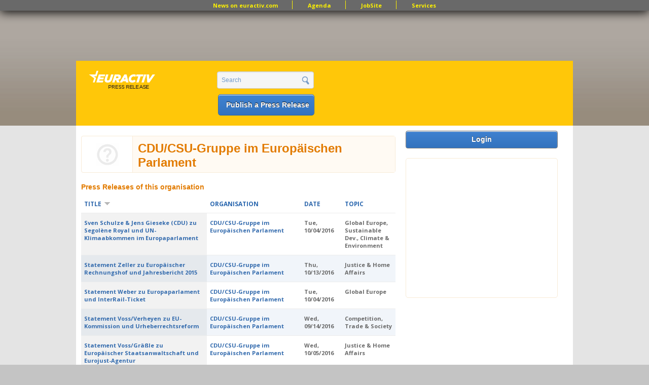

--- FILE ---
content_type: text/html; charset=utf-8
request_url: http://pr.euractiv.com/company/cducsu-gruppe-im-europ-ischen-parlament-140297?order=title&sort=desc
body_size: 9856
content:
<!DOCTYPE html PUBLIC '-//W3C//DTD XHTML+RDFa 1.0//EN'
  'http://www.w3.org/MarkUp/DTD/xhtml-rdfa-1.dtd'>
<html xmlns='http://www.w3.org/1999/xhtml' xml:lang='en' version='XHTML+RDFa 1.0' dir='ltr'
  xmlns:content="http://purl.org/rss/1.0/modules/content/"
  xmlns:dc="http://purl.org/dc/terms/"
  xmlns:foaf="http://xmlns.com/foaf/0.1/"
  xmlns:og="http://ogp.me/ns#"
  xmlns:rdfs="http://www.w3.org/2000/01/rdf-schema#"
  xmlns:sioc="http://rdfs.org/sioc/ns#"
  xmlns:sioct="http://rdfs.org/sioc/types#"
  xmlns:skos="http://www.w3.org/2004/02/skos/core#"
  xmlns:xsd="http://www.w3.org/2001/XMLSchema#">
<head profile='http://www.w3.org/1999/xhtml/vocab'>
  <meta http-equiv="Content-Type" content="text/html; charset=utf-8" />
<link href="//fonts.googleapis.com/css?family=Open+Sans:400,700&amp;subset=latin" rel="stylesheet" type="text/css" />
<link rel="canonical" href="/?q=company/cducsu-gruppe-im-europ-ischen-parlament-140297" />
<link rel="shortlink" href="/?q=node/140297" />
<meta name="keywords" content=",, ,,jobs, brussels jobs, london jobs, recruitment, eu jobs" />
<meta property="og:type" content="company" />
<meta property="og:url" content="http://pr.euractiv.com/?q=company/cducsu-gruppe-im-europ-ischen-parlament-140297" />
<meta property="og:image" content="http://pr.euractiv.com/sites/default/files/logo_evp.png" />
<meta property="og:site_name" content="EURACTIV PR" />
<meta property="og:title" content="EURACTIV JobSite - Jobs in Europe" />
<link rel="shortcut icon" href="http://pr.euractiv.com/sites/default/files/ea_favicon_16x16_0.png" type="image/png" />
  <title>CDU/CSU-Gruppe im Europäischen Parlament | EURACTIV PR</title>
  <style type="text/css" media="all">
@import url("http://pr.euractiv.com/modules/system/system.base.css?t9inkh");
@import url("http://pr.euractiv.com/modules/system/system.menus.css?t9inkh");
@import url("http://pr.euractiv.com/modules/system/system.messages.css?t9inkh");
@import url("http://pr.euractiv.com/modules/system/system.theme.css?t9inkh");
</style>
<style type="text/css" media="all">
@import url("http://pr.euractiv.com/modules/aggregator/aggregator.css?t9inkh");
@import url("http://pr.euractiv.com/sites/all/modules/contrib/calendar/css/calendar_multiday.css?t9inkh");
@import url("http://pr.euractiv.com/sites/all/modules/contrib/calendar_tooltips/calendar_tooltips.css?t9inkh");
@import url("http://pr.euractiv.com/sites/all/modules/contrib/date/date_api/date.css?t9inkh");
@import url("http://pr.euractiv.com/sites/all/modules/contrib/date/date_popup/themes/datepicker.1.7.css?t9inkh");
@import url("http://pr.euractiv.com/modules/field/theme/field.css?t9inkh");
@import url("http://pr.euractiv.com/modules/node/node.css?t9inkh");
@import url("http://pr.euractiv.com/sites/all/modules/contrib/rpx/rpx_widgets.css?t9inkh");
@import url("http://pr.euractiv.com/modules/search/search.css?t9inkh");
@import url("http://pr.euractiv.com/modules/user/user.css?t9inkh");
@import url("http://pr.euractiv.com/sites/all/modules/contrib/views/css/views.css?t9inkh");
</style>
<style type="text/css" media="all">
@import url("http://pr.euractiv.com/sites/all/modules/contrib/colorbox/styles/default/colorbox_default_style.css?t9inkh");
@import url("http://pr.euractiv.com/sites/all/modules/contrib/ctools/css/ctools.css?t9inkh");
@import url("http://pr.euractiv.com/sites/all/modules/contrib/google_admanager/google_admanager.css?t9inkh");
@import url("http://pr.euractiv.com/sites/all/modules/contrib/tagadelic/tagadelic.css?t9inkh");
@import url("http://pr.euractiv.com/sites/all/modules/contrib/views_slideshow/views_slideshow.css?t9inkh");
@import url("http://pr.euractiv.com/sites/all/modules/contrib/field_group/field_group.css?t9inkh");
</style>
<style type="text/css" media="all">
@import url("http://pr.euractiv.com/sites/all/themes/omega/alpha/css/alpha-reset.css?t9inkh");
@import url("http://pr.euractiv.com/sites/all/themes/omega/alpha/css/alpha-mobile.css?t9inkh");
@import url("http://pr.euractiv.com/sites/all/themes/omega/omega/css/formalize.css?t9inkh");
@import url("http://pr.euractiv.com/sites/all/themes/omega/omega/css/omega-visuals.css?t9inkh");
@import url("http://pr.euractiv.com/sites/all/themes/custom/euractiv_responsive/css/global.css?t9inkh");
@import url("http://pr.euractiv.com/sites/all/themes/custom/euractiv_responsive/css/simplemenu.css?t9inkh");
</style>
<link type="text/css" rel="stylesheet" href="http://pr.euractiv.com/sites/default/files/css_injector/css_injector_1.css?t9inkh" media="screen" />
<style type="text/css" media="all">
@import url("http://pr.euractiv.com/sites/all/themes/omega/alpha/css/grid/alpha_default/normal/alpha-default-normal-12.css?t9inkh");
</style>
  <script type="text/javascript" src="http://pr.euractiv.com/misc/jquery.js?v=1.4.4"></script>
<script type="text/javascript" src="http://pr.euractiv.com/misc/jquery-extend-3.4.0.js?v=1.4.4"></script>
<script type="text/javascript" src="http://pr.euractiv.com/misc/jquery-html-prefilter-3.5.0-backport.js?v=1.4.4"></script>
<script type="text/javascript" src="http://pr.euractiv.com/misc/jquery.once.js?v=1.2"></script>
<script type="text/javascript" src="http://pr.euractiv.com/misc/drupal.js?t9inkh"></script>
<script type="text/javascript" src="http://pr.euractiv.com/misc/jquery.cookie.js?v=1.0"></script>
<script type="text/javascript" src="http://pr.euractiv.com/misc/jquery.form.js?v=2.52"></script>
<script type="text/javascript" src="http://pr.euractiv.com/sites/all/modules/contrib/beautytips/js/jquery.bt.min.js?v=0.9.5-rc1"></script>
<script type="text/javascript" src="http://pr.euractiv.com/sites/all/modules/contrib/beautytips/js/beautytips.min.js?v=7.x-2.x"></script>
<script type="text/javascript" src="http://pr.euractiv.com/misc/ajax.js?v=7.82"></script>
<script type="text/javascript" src="http://pr.euractiv.com/sites/all/libraries/colorbox/colorbox/jquery.colorbox-min.js?t9inkh"></script>
<script type="text/javascript" src="http://pr.euractiv.com/sites/all/modules/contrib/colorbox/js/colorbox.js?t9inkh"></script>
<script type="text/javascript" src="http://pr.euractiv.com/sites/all/modules/contrib/colorbox/styles/default/colorbox_default_style.js?t9inkh"></script>
<script type="text/javascript" src="http://pr.euractiv.com/sites/all/modules/iframe/iframe.js?t9inkh"></script>
<script type="text/javascript" src="http://pr.euractiv.com/sites/all/modules/contrib/views_slideshow/js/views_slideshow.js?t9inkh"></script>
<script type="text/javascript" src="http://pr.euractiv.com/sites/all/modules/contrib/views/js/base.js?t9inkh"></script>
<script type="text/javascript" src="http://pr.euractiv.com/misc/progress.js?v=7.82"></script>
<script type="text/javascript" src="http://pr.euractiv.com/sites/all/modules/contrib/views/js/ajax_view.js?t9inkh"></script>
<script type="text/javascript" src="http://pr.euractiv.com/sites/all/modules/contrib/google_analytics/googleanalytics.js?t9inkh"></script>
<script type="text/javascript">
<!--//--><![CDATA[//><!--
var _gaq = _gaq || [];_gaq.push(["_setAccount", "UA-114549-9"]);_gaq.push(['_setCustomVar', 4, "Title", "CDU\/CSU-Gruppe im Europ\u00e4ischen Parlament", 3]);_gaq.push(["_trackPageview"]);(function() {var ga = document.createElement("script");ga.type = "text/javascript";ga.async = true;ga.src = ("https:" == document.location.protocol ? "https://ssl" : "http://www") + ".google-analytics.com/ga.js";var s = document.getElementsByTagName("script")[0];s.parentNode.insertBefore(ga, s);})();
//--><!]]>
</script>
<script type="text/javascript" src="http://pr.euractiv.com/sites/all/modules/contrib/field_group/field_group.js?t9inkh"></script>
<script type="text/javascript" src="http://pr.euractiv.com/sites/all/themes/custom/euractiv_responsive/js/base.js?t9inkh"></script>
<script type="text/javascript" src="http://pr.euractiv.com/sites/all/themes/omega/omega/js/jquery.formalize.js?t9inkh"></script>
<script type="text/javascript">
<!--//--><![CDATA[//><!--
 (function(src) {
        var a = document.createElement("script");
        a.type = "text/javascript";
        a.async = true;
        a.src = src;
        var b = document.getElementsByTagName("script")[0];
        b.parentNode.insertBefore(a, b)
    })("//experience.tinypass.com/xbuilder/experience/load?aid=hcd2xWYDpu");

 ;
    ! function() {
        window.PianoESPConfig = {
            id: 267
        }
        var e = document.createElement("script");
        e.setAttribute("id", "pnesplucidsdksel"), e.type = "text/javascript", e.src =
            "//api-esp.piano.io/public/sdk/v04/sdk.js?v=" + (localStorage && localStorage.lucidsdkver || "xxx"), e
            .async = !
            0, document.getElementsByTagName("script")[0].parentNode.appendChild(e);
    }();
//--><!]]>
</script>
<script type="text/javascript">
<!--//--><![CDATA[//><!--
<script type="text/javascript" src="https://app.termly.io/resource-blocker/f8060dbb-344b-47c8-993b-ccc60e705c00?autoBlock=off">
</script>
//--><!]]>
</script>
<script type="text/javascript">
<!--//--><![CDATA[//><!--
<!-- Google Tag Manager (noscript) -->
<noscript><iframe src="https://www.googletagmanager.com/ns.html?id=GTM-THJBSRW" height="0" width="0" style="display:none;visibility:hidden"></iframe></noscript>
<!-- End Google Tag Manager (noscript) -->
//--><!]]>
</script>
<script type="text/javascript">
<!--//--><![CDATA[//><!--
jQuery.extend(Drupal.settings, {"basePath":"\/","pathPrefix":"","ajaxPageState":{"theme":"euractiv_responsive","theme_token":"J8z8C2ROARufrIb2DjXTMLB-ISmBCD-J0h2qiwhsUzY","js":{"misc\/jquery.js":1,"misc\/jquery-extend-3.4.0.js":1,"misc\/jquery-html-prefilter-3.5.0-backport.js":1,"misc\/jquery.once.js":1,"misc\/drupal.js":1,"misc\/jquery.cookie.js":1,"misc\/jquery.form.js":1,"sites\/all\/modules\/contrib\/beautytips\/js\/jquery.bt.min.js":1,"sites\/all\/modules\/contrib\/beautytips\/js\/beautytips.min.js":1,"misc\/ajax.js":1,"sites\/all\/libraries\/colorbox\/colorbox\/jquery.colorbox-min.js":1,"sites\/all\/modules\/contrib\/colorbox\/js\/colorbox.js":1,"sites\/all\/modules\/contrib\/colorbox\/styles\/default\/colorbox_default_style.js":1,"sites\/all\/modules\/iframe\/iframe.js":1,"sites\/all\/modules\/contrib\/views_slideshow\/js\/views_slideshow.js":1,"sites\/all\/modules\/contrib\/views\/js\/base.js":1,"misc\/progress.js":1,"sites\/all\/modules\/contrib\/views\/js\/ajax_view.js":1,"sites\/all\/modules\/contrib\/google_analytics\/googleanalytics.js":1,"0":1,"sites\/all\/themes\/custom\/euractiv_responsive\/js\/base.js":1,"1":1,"2":1,"3":1,"4":1,"sites\/all\/modules\/contrib\/field_group\/field_group.js":1,"sites\/all\/themes\/omega\/omega\/js\/jquery.formalize.js":1,"5":1,"6":1,"7":1},"css":{"modules\/system\/system.base.css":1,"modules\/system\/system.menus.css":1,"modules\/system\/system.messages.css":1,"modules\/system\/system.theme.css":1,"modules\/aggregator\/aggregator.css":1,"sites\/all\/modules\/contrib\/calendar\/css\/calendar_multiday.css":1,"sites\/all\/modules\/contrib\/calendar_tooltips\/calendar_tooltips.css":1,"sites\/all\/modules\/contrib\/date\/date_api\/date.css":1,"sites\/all\/modules\/contrib\/date\/date_popup\/themes\/datepicker.1.7.css":1,"modules\/field\/theme\/field.css":1,"modules\/node\/node.css":1,"sites\/all\/modules\/contrib\/rpx\/rpx_widgets.css":1,"modules\/search\/search.css":1,"modules\/user\/user.css":1,"sites\/all\/modules\/contrib\/views\/css\/views.css":1,"sites\/all\/modules\/contrib\/colorbox\/styles\/default\/colorbox_default_style.css":1,"sites\/all\/modules\/contrib\/ctools\/css\/ctools.css":1,"sites\/all\/modules\/contrib\/google_admanager\/google_admanager.css":1,"sites\/all\/modules\/contrib\/tagadelic\/tagadelic.css":1,"sites\/all\/modules\/contrib\/views_slideshow\/views_slideshow.css":1,"sites\/all\/modules\/contrib\/field_group\/field_group.css":1,"sites\/all\/themes\/omega\/alpha\/css\/alpha-reset.css":1,"sites\/all\/themes\/omega\/alpha\/css\/alpha-mobile.css":1,"sites\/all\/themes\/omega\/omega\/css\/formalize.css":1,"sites\/all\/themes\/omega\/omega\/css\/omega-visuals.css":1,"sites\/all\/themes\/custom\/euractiv_responsive\/css\/global.css":1,"sites\/all\/themes\/custom\/euractiv_responsive\/css\/simplemenu.css":1,"public:\/\/css_injector\/css_injector_1.css":1,"sites\/all\/themes\/omega\/alpha\/css\/grid\/alpha_default\/normal\/alpha-default-normal-12.css":1}},"colorbox":{"opacity":"0.85","current":"{current} of {total}","previous":"\u00ab Prev","next":"Next \u00bb","close":"Close","maxWidth":"100%","maxHeight":"100%","fixed":true},"jcarousel":{"ajaxPath":"\/?q=jcarousel\/ajax\/views"},"views":{"ajax_path":"\/?q=views\/ajax","ajaxViews":{"views_dom_id:194e1d8be3f4e6db6653d286a2db4017":{"view_name":"job_offers","view_display_id":"block_6","view_args":"","view_path":"node\/140297","view_base_path":"taxonomy\/term\/all","view_dom_id":"194e1d8be3f4e6db6653d286a2db4017","pager_element":0}}},"urlIsAjaxTrusted":{"\/?q=views\/ajax":true,"\/company\/cducsu-gruppe-im-europ-ischen-parlament-140297?order=title\u0026sort=desc":true},"googleanalytics":{"trackOutbound":1,"trackMailto":1,"trackDownload":1,"trackDownloadExtensions":"7z|aac|arc|arj|asf|asx|avi|bin|csv|doc|exe|flv|gif|gz|gzip|hqx|jar|jpe?g|js|mp(2|3|4|e?g)|mov(ie)?|msi|msp|pdf|phps|png|ppt|qtm?|ra(m|r)?|sea|sit|tar|tgz|torrent|txt|wav|wma|wmv|wpd|xls|xml|z|zip"},"beautytips":{"calendar-tooltips":{"cssSelect":".calendar-calendar .mini-day-on a, .calendar-calendar .day a, .calendar-calendar .mini-day-on span, .calendar-calendar .day span","contentSelector":"$(this).next().html()","trigger":["mouseover","mouseout"],"list":["contentSelector","trigger"]}},"field_group":{"div":"full"}});
//--><!]]>
</script>
    <link href="https://jobs.euractiv.com/sites/all/themes/custom/euractiv_responsive/css/flags1/css/flag-icon.css" rel="stylesheet"/>
  <meta property='fb:page_id' content='93580222234' /> 
  
  <script type='text/javascript' src='https://partner.googleadservices.com/gampad/google_service.js'></script>
  
      
  <script type='text/javascript'>
    GS_googleAddAdSenseService('ca-pub-2808256486207969');
    GS_googleEnableAllServices();
 </script>
 <script type='text/javascript'>
    GA_googleAddSlot('ca-pub-2808256486207969','JobSite_Top_728x90');
 </script>
 <script type='text/javascript'>
    GA_googleFetchAds();
 </script>
 <script async='async' src='https://www.googletagservices.com/tag/js/gpt.js'></script>
 <script>
  var googletag = googletag || {};
  googletag.cmd = googletag.cmd || [];
 </script>


<!-- Google Tag Manager -->
<script>(function(w,d,s,l,i){w[l]=w[l]||[];w[l].push({'gtm.start':
new Date().getTime(),event:'gtm.js'});var f=d.getElementsByTagName(s)[0],
j=d.createElement(s),dl=l!='dataLayer'?'&l='+l:'';j.async=true;j.src='https://www.googletagmanager.com/gtm.js?id='+i+dl;f.parentNode.insertBefore(j,f);
})(window,document,'script','dataLayer','GTM-NH2DSH5');</script>
<!-- End Google Tag Manager -->


 <script>
      googletag.cmd.push(function() {
    googletag.defineSlot('/306731698/pr.euractiv.com', [728, 90], 'div-gpt-ad-1500023813203-0').addService(googletag.pubads());
    googletag.pubads().enableSingleRequest();
  });
    googletag.cmd.push(function() {
    googletag.defineSlot('/306731698/pr.euractiv.com', [300, 250], 'div-gpt-ad-1500023950025-0').addService(googletag.pubads());
    googletag.pubads().enableSingleRequest();
    googletag.enableServices();
  });
   </script>
 <!-- <script type='text/javascript'>
    var googletag = googletag || {};
    googletag.cmd = googletag.cmd || [];
    (function() {
      var gads = document.createElement('script');
      gads.async = true;
      gads.type = 'text/javascript';
      var useSSL = 'https:' == document.location.protocol;
      gads.src = (useSSL ? 'https:' : 'http:') +
        '//www.googletagservices.com/tag/js/gpt.js';
      var node = document.getElementsByTagName('script')[0];
      node.parentNode.insertBefore(gads, node);
    })();
  </script><script type='text/javascript'>
    googletag.cmd.push(function() {
      googletag.defineSlot('/2142996/JobSite_RightSidebar_300x250', [300, 250], 'div-gpt-ad-1453818916319-0').addService(googletag.pubads());
      googletag.pubads().enableSingleRequest();
      googletag.enableServices();
    });
  </script>
 -->

            <script id="mcjs">!function(c,h,i,m,p){m=c.createElement(h),p=c.getElementsByTagName(h)[0],m.async=1,m.src=i,p.parentNode.insertBefore(m,p)}(document,"script","https://chimpstatic.com/mcjs-connected/js/users/ec8c3035cd2e0ab2e3760549e/ed9626661e616f0a35cd30c05.js");</script>
   </head>
<body class="html not-front not-logged-in page-node page-node- page-node-140297 node-type-ea-company domain-pr-euractiv-com context-company" style="overflow:visible;">
  <div id='skip-link'>
    <a href='#main-content' class='element-invisible element-focusable'>Skip to main content</a>
  </div>
    <div class="page clearfix" id="page">
      <div id="section-header" class="section section-header">
  <div id="zone-user-wrapper" class="zone-wrapper zone-user-wrapper clearfix">  
  <div id="zone-user" class="zone zone-user clearfix container-12">
    <div class="grid-12 region region-user-first container-12 ad-holder" id="region-user-first">
  <div class="region-inner region-user-first-inner">
    <div class="block block-block block-68 block-block-68 odd block-without-title" id="block-block-68">
  <div class="block-inner clearfix">
                
    <div class="content clearfix">
      <!-- /306731698/pr.euractiv.com -->
<div id='div-gpt-ad-1500023813203-0' style='height:90px; width:728px; margin-left: auto; margin-right: auto;'>
<script>
googletag.cmd.push(function() { googletag.display('div-gpt-ad-1500023813203-0'); });
</script>
</div>    </div>
  </div>
</div>
<div class="block block-menu block-menu-top-menu-bar block-menu-menu-top-menu-bar even block-without-title" id="block-menu-menu-top-menu-bar">
  <div class="block-inner clearfix">
                
    <div class="content clearfix">
      <ul class="menu"><li class="first leaf"><a href="http://www.euractiv.com/" title="">News on euractiv.com</a></li>
<li class="leaf"><a href="http://agenda.euractiv.com/" title="">Agenda</a></li>
<li class="leaf"><a href="http://jobs.euractiv.com/" title="">JobSite</a></li>
<li class="last leaf"><a href="https://services.euractiv.com" title="">Services</a></li>
</ul>    </div>
  </div>
</div>
  </div>
</div>  </div>
</div><div id="zone-branding-wrapper" class="zone-wrapper zone-branding-wrapper clearfix">  
  <div id="zone-branding" class="zone zone-branding clearfix container-12">
    <div class="grid-3 region region-branding" id="region-branding">
  <div class="region-inner region-branding-inner">
    <div class="branding-data clearfix">
            <h1 class="logo">
        <a href="/" rel="home" title="EURACTIV PR"><img src="http://pr.euractiv.com/sites/default/files/logo_web_pr.png" alt="EURACTIV PR" id="logo" /></a>      </h1>
                        <div class="site-name-slogan">
                        <h2 class="site-title element-invisible"><a href="/" rel="home" title="Home">EURACTIV PR</a></h2>
                                <h6 class="site-slogan element-invisible">An easy way of publishing your relevant EU press releases.</h6>
              </div>
          </div>
      </div>
</div><div class="grid-3 region region-header-second" id="region-header-second">
  <div class="region-inner region-header-second-inner">
    <div class="block block-search block-form block-search-form odd block-without-title" id="block-search-form">
  <div class="block-inner clearfix">
                
    <div class="content clearfix">
      <form action="/company/cducsu-gruppe-im-europ-ischen-parlament-140297?order=title&amp;sort=desc" method="post" id="search-block-form" accept-charset="UTF-8"><div><div class="container-inline">
      <h2 class="element-invisible">Search form</h2>
    <div class="form-item"><div class="form-item form-type-textfield form-item-search-block-form">
  <label class="element-invisible" for="edit-search-block-form--2">Search </label>
 <input title="Enter the terms you wish to search for." type="text" id="edit-search-block-form--2" name="search_block_form" value="Search" size="15" maxlength="128" class="form-text" />
</div>
</div><div class="form-actions form-wrapper" id="edit-actions"><input type="submit" id="edit-submit" name="op" value="" class="form-submit" /></div><input type="hidden" name="form_build_id" value="form-i4MHpG2dOEoE8WP0UUOrDIQOhF9cMsIz6GFH_RysMH4" />
<input type="hidden" name="form_id" value="search_block_form" />
</div>
</div></form>    </div>
  </div>
</div>
<div class="block block-block ea-post-block block-26 block-block-26 even block-without-title" id="block-block-26">
  <div class="block-inner clearfix">
                
    <div class="content clearfix">
      <p><a href="/node/257448">Publish a Press Release</a></p>
    </div>
  </div>
</div>
  </div>
</div>  </div>
</div></div>    
      <div id="section-content" class="section section-content">
  <div id="zone-content-wrapper" class="zone-wrapper zone-content-wrapper clearfix">  
  <div id="zone-content" class="zone zone-content clearfix container-12">    
        
        <div class="grid-9 region region-content" id="region-content">
  <div class="region-inner region-content-inner">
    <a id="main-content"></a>
        <div class="tabs clearfix"></div>        <div class="block block-system block-main block-system-main odd block-without-title" id="block-system-main">
  <div class="block-inner clearfix">
                
    <div class="content clearfix">
      <div about="/?q=company/cducsu-gruppe-im-europ-ischen-parlament-140297" typeof="sioc:Item foaf:Document" class="node node-ea-company node-published node-not-promoted node-not-sticky author-hannev odd clearfix" id="node-ea-company-140297">
  
  <div class="ea_node_title_container">

    
    
      <div class="company_logo"><img typeof="foaf:Image" src="http://pr.euractiv.com/sites/default/files/styles/ea_company_list/public/default_images/company_empty_logo_1.png?itok=V7oHvGKQ" alt="" /></div>
        <div class="ea_node_title_and_company">
                <h2 class="node-title">CDU/CSU-Gruppe im Europäischen Parlament</h2>
      <span property="dc:title" content="CDU/CSU-Gruppe im Europäischen Parlament" class="rdf-meta element-hidden"></span>        </div>
  </div>
  
    
  
  <div class="content clearfix">
    <span class="print-link"></span>  </div>
  
  <div class="clearfix">
          <div class="links node-links clearfix"></div>
    
      </div>
</div>
    </div>
  </div>
</div>
<div class="block block-views block-ea-pr-views-block-1 block-views-ea-pr-views-block-1 even" id="block-views-ea-pr-views-block-1">
  <div class="block-inner clearfix">
              <h2 class="block-title">Press Releases of this organisation</h2>
            
    <div class="content clearfix">
      <div class="view view-ea-pr-views view-id-ea_pr_views view-display-id-block_1 overview-table pr-table view-dom-id-35fe52d13c9f41067236ecf4b285cffa">
        
  
  
      <div class="view-content">
      <table  class="views-table cols-4" class="views-table cols-4">
         <thead>
      <tr>
                  <th  class="views-field views-field-title active views-align-left" scope="col">
            <a href="/?q=company/cducsu-gruppe-im-europ-ischen-parlament-140297&amp;order=title&amp;sort=asc" title="sort by TITLE" class="active">TITLE<img typeof="foaf:Image" src="http://pr.euractiv.com/misc/arrow-asc.png" width="13" height="13" alt="sort ascending" title="sort ascending" /></a>          </th>
                  <th  class="views-field views-field-title-1" scope="col">
            ORGANISATION          </th>
                  <th  class="views-field views-field-field-ea-shared-date" scope="col">
            <a href="/?q=company/cducsu-gruppe-im-europ-ischen-parlament-140297&amp;order=field_ea_shared_date&amp;sort=asc" title="sort by DATE" class="active">DATE</a>          </th>
                  <th  class="views-field views-field-field-ea-shared-section-tref" scope="col">
            TOPIC          </th>
              </tr>
    </thead>
    <tbody>
          <tr  class="odd views-row-first">
                  <td  class="views-field views-field-title active views-align-left">
            <a href="/?q=pr/sven-schulze-jens-gieseke-cdu-zu-segol-ne-royal-und-un-klimaabkommen-im-europaparlament-146677">Sven Schulze &amp; Jens Gieseke (CDU) zu Segolène Royal und UN-Klimaabkommen im Europaparlament</a>          </td>
                  <td  class="views-field views-field-title-1">
            <a href="/?q=company/cducsu-gruppe-im-europ-ischen-parlament-140297" class="active">CDU/CSU-Gruppe im Europäischen Parlament</a>          </td>
                  <td  class="views-field views-field-field-ea-shared-date">
            <span class="date-display-single" property="dc:date" datatype="xsd:dateTime" content="2016-10-04T00:00:00+02:00">Tue, 10/04/2016</span>          </td>
                  <td  class="views-field views-field-field-ea-shared-section-tref">
            Global Europe, Sustainable Dev., Climate &amp; Environment          </td>
              </tr>
          <tr  class="even">
                  <td  class="views-field views-field-title active views-align-left">
            <a href="/?q=pr/statement-zeller-zu-europ-ischer-rechnungshof-und-jahresbericht-2015-147038">Statement Zeller zu Europäischer Rechnungshof und Jahresbericht 2015</a>          </td>
                  <td  class="views-field views-field-title-1">
            <a href="/?q=company/cducsu-gruppe-im-europ-ischen-parlament-140297" class="active">CDU/CSU-Gruppe im Europäischen Parlament</a>          </td>
                  <td  class="views-field views-field-field-ea-shared-date">
            <span class="date-display-single" property="dc:date" datatype="xsd:dateTime" content="2016-10-13T00:00:00+02:00">Thu, 10/13/2016</span>          </td>
                  <td  class="views-field views-field-field-ea-shared-section-tref">
            Justice &amp; Home Affairs          </td>
              </tr>
          <tr  class="odd">
                  <td  class="views-field views-field-title active views-align-left">
            <a href="/?q=pr/statement-weber-zu-europaparlament-und-interrail-ticket-146703">Statement Weber zu Europaparlament und InterRail-Ticket</a>          </td>
                  <td  class="views-field views-field-title-1">
            <a href="/?q=company/cducsu-gruppe-im-europ-ischen-parlament-140297" class="active">CDU/CSU-Gruppe im Europäischen Parlament</a>          </td>
                  <td  class="views-field views-field-field-ea-shared-date">
            <span class="date-display-single" property="dc:date" datatype="xsd:dateTime" content="2016-10-04T00:00:00+02:00">Tue, 10/04/2016</span>          </td>
                  <td  class="views-field views-field-field-ea-shared-section-tref">
            Global Europe          </td>
              </tr>
          <tr  class="even">
                  <td  class="views-field views-field-title active views-align-left">
            <a href="/?q=pr/statement-vossverheyen-zu-eu-kommission-und-urheberrechtsreform-146106">Statement Voss/Verheyen zu EU-Kommission und Urheberrechtsreform</a>          </td>
                  <td  class="views-field views-field-title-1">
            <a href="/?q=company/cducsu-gruppe-im-europ-ischen-parlament-140297" class="active">CDU/CSU-Gruppe im Europäischen Parlament</a>          </td>
                  <td  class="views-field views-field-field-ea-shared-date">
            <span class="date-display-single" property="dc:date" datatype="xsd:dateTime" content="2016-09-14T00:00:00+02:00">Wed, 09/14/2016</span>          </td>
                  <td  class="views-field views-field-field-ea-shared-section-tref">
            Competition, Trade &amp; Society          </td>
              </tr>
          <tr  class="odd">
                  <td  class="views-field views-field-title active views-align-left">
            <a href="/?q=pr/statement-vossgr-le-zu-europ-ischer-staatsanwaltschaft-und-eurojust-agentur-146721">Statement Voss/Gräßle zu Europäischer Staatsanwaltschaft und Eurojust-Agentur</a>          </td>
                  <td  class="views-field views-field-title-1">
            <a href="/?q=company/cducsu-gruppe-im-europ-ischen-parlament-140297" class="active">CDU/CSU-Gruppe im Europäischen Parlament</a>          </td>
                  <td  class="views-field views-field-field-ea-shared-date">
            <span class="date-display-single" property="dc:date" datatype="xsd:dateTime" content="2016-10-05T00:00:00+02:00">Wed, 10/05/2016</span>          </td>
                  <td  class="views-field views-field-field-ea-shared-section-tref">
            Justice &amp; Home Affairs          </td>
              </tr>
          <tr  class="even">
                  <td  class="views-field views-field-title active views-align-left">
            <a href="/?q=pr/statement-voss-zu-europaparlament-und-datenschutzabkommen-eu-usa-privacy-shield-141911">Statement Voss zu Europaparlament und Datenschutzabkommen EU-USA (&quot;Privacy Shield&quot;)</a>          </td>
                  <td  class="views-field views-field-title-1">
            <a href="/?q=company/cducsu-gruppe-im-europ-ischen-parlament-140297" class="active">CDU/CSU-Gruppe im Europäischen Parlament</a>          </td>
                  <td  class="views-field views-field-field-ea-shared-date">
            <span class="date-display-single" property="dc:date" datatype="xsd:dateTime" content="2016-05-26T00:00:00+02:00">Thu, 05/26/2016</span>          </td>
                  <td  class="views-field views-field-field-ea-shared-section-tref">
            Global Europe          </td>
              </tr>
          <tr  class="odd">
                  <td  class="views-field views-field-title active views-align-left">
            <a href="/?q=pr/statement-voss-cdu-zu-europaparlament-und-robotik-151079">Statement Voss (CDU) zu Europaparlament und Robotik</a>          </td>
                  <td  class="views-field views-field-title-1">
            <a href="/?q=company/cducsu-gruppe-im-europ-ischen-parlament-140297" class="active">CDU/CSU-Gruppe im Europäischen Parlament</a>          </td>
                  <td  class="views-field views-field-field-ea-shared-date">
            <span class="date-display-single" property="dc:date" datatype="xsd:dateTime" content="2017-02-16T00:00:00+01:00">Thu, 02/16/2017</span>          </td>
                  <td  class="views-field views-field-field-ea-shared-section-tref">
            Global Europe, Innovation &amp; Enterprise          </td>
              </tr>
          <tr  class="even">
                  <td  class="views-field views-field-title active views-align-left">
            <a href="/?q=pr/statement-verheyen-zu-barrierefreiheit-websitesapps-141781">Statement Verheyen zu Barrierefreiheit Websites/Apps</a>          </td>
                  <td  class="views-field views-field-title-1">
            <a href="/?q=company/cducsu-gruppe-im-europ-ischen-parlament-140297" class="active">CDU/CSU-Gruppe im Europäischen Parlament</a>          </td>
                  <td  class="views-field views-field-field-ea-shared-date">
            <span class="date-display-single" property="dc:date" datatype="xsd:dateTime" content="2016-05-24T00:00:00+02:00">Tue, 05/24/2016</span>          </td>
                  <td  class="views-field views-field-field-ea-shared-section-tref">
            Health &amp; Consumers          </td>
              </tr>
          <tr  class="odd">
                  <td  class="views-field views-field-title active views-align-left">
            <a href="/?q=pr/statement-sommer-zu-t-rkei-und-aufk-ndigung-aller-abkommen-141916">Statement Sommer zu Türkei und Aufkündigung aller Abkommen</a>          </td>
                  <td  class="views-field views-field-title-1">
            <a href="/?q=company/cducsu-gruppe-im-europ-ischen-parlament-140297" class="active">CDU/CSU-Gruppe im Europäischen Parlament</a>          </td>
                  <td  class="views-field views-field-field-ea-shared-date">
            <span class="date-display-single" property="dc:date" datatype="xsd:dateTime" content="2016-05-26T00:00:00+02:00">Thu, 05/26/2016</span>          </td>
                  <td  class="views-field views-field-field-ea-shared-section-tref">
            Justice &amp; Home Affairs          </td>
              </tr>
          <tr  class="even">
                  <td  class="views-field views-field-title active views-align-left">
            <a href="/?q=pr/statement-sommer-zu-europaparlament-und-walfang-japan-143693">Statement Sommer zu Europaparlament und Walfang in Japan</a>          </td>
                  <td  class="views-field views-field-title-1">
            <a href="/?q=company/cducsu-gruppe-im-europ-ischen-parlament-140297" class="active">CDU/CSU-Gruppe im Europäischen Parlament</a>          </td>
                  <td  class="views-field views-field-field-ea-shared-date">
            <span class="date-display-single" property="dc:date" datatype="xsd:dateTime" content="2016-07-06T00:00:00+02:00">Wed, 07/06/2016</span>          </td>
                  <td  class="views-field views-field-field-ea-shared-section-tref">
            Global Europe          </td>
              </tr>
          <tr  class="odd">
                  <td  class="views-field views-field-title active views-align-left">
            <a href="/?q=pr/statement-sommer-zu-europaparlament-und-herkunfts-kennzeichnung-bei-verarbeiteten-lebensmitteln">Statement Sommer zu Europaparlament und Herkunfts-Kennzeichnung bei verarbeiteten Lebensmitteln</a>          </td>
                  <td  class="views-field views-field-title-1">
            <a href="/?q=company/cducsu-gruppe-im-europ-ischen-parlament-140297" class="active">CDU/CSU-Gruppe im Europäischen Parlament</a>          </td>
                  <td  class="views-field views-field-field-ea-shared-date">
            <span class="date-display-single" property="dc:date" datatype="xsd:dateTime" content="2016-05-12T00:00:00+02:00">Thu, 05/12/2016</span>          </td>
                  <td  class="views-field views-field-field-ea-shared-section-tref">
            Agriculture &amp; Food          </td>
              </tr>
          <tr  class="even">
                  <td  class="views-field views-field-title active views-align-left">
            <a href="/?q=pr/statement-sommer-cdu-zur-untersuchungshaft-deniz-y-cel-151461">Statement Sommer (CDU) zur Untersuchungshaft Deniz Yücel</a>          </td>
                  <td  class="views-field views-field-title-1">
            <a href="/?q=company/cducsu-gruppe-im-europ-ischen-parlament-140297" class="active">CDU/CSU-Gruppe im Europäischen Parlament</a>          </td>
                  <td  class="views-field views-field-field-ea-shared-date">
            <span class="date-display-single" property="dc:date" datatype="xsd:dateTime" content="2017-02-28T00:00:00+01:00">Tue, 02/28/2017</span>          </td>
                  <td  class="views-field views-field-field-ea-shared-section-tref">
            Global Europe, Justice &amp; Home Affairs          </td>
              </tr>
          <tr  class="odd">
                  <td  class="views-field views-field-title active views-align-left">
            <a href="/?q=pr/statement-schwab-zu-eu-kommission-und-googleandroid-140299">Statement Schwab zu EU-Kommission und Google/Android</a>          </td>
                  <td  class="views-field views-field-title-1">
            <a href="/?q=company/cducsu-gruppe-im-europ-ischen-parlament-140297" class="active">CDU/CSU-Gruppe im Europäischen Parlament</a>          </td>
                  <td  class="views-field views-field-field-ea-shared-date">
            <span class="date-display-single" property="dc:date" datatype="xsd:dateTime" content="2016-04-20T00:00:00+02:00">Wed, 04/20/2016</span>          </td>
                  <td  class="views-field views-field-field-ea-shared-section-tref">
            InfoSociety          </td>
              </tr>
          <tr  class="even">
                  <td  class="views-field views-field-title active views-align-left">
            <a href="/?q=pr/statement-schwab-zu-eu-kommission-und-geo-blocking-141851">Statement Schwab zu EU-Kommission und Geo-Blocking</a>          </td>
                  <td  class="views-field views-field-title-1">
            <a href="/?q=company/cducsu-gruppe-im-europ-ischen-parlament-140297" class="active">CDU/CSU-Gruppe im Europäischen Parlament</a>          </td>
                  <td  class="views-field views-field-field-ea-shared-date">
            <span class="date-display-single" property="dc:date" datatype="xsd:dateTime" content="2016-05-25T00:00:00+02:00">Wed, 05/25/2016</span>          </td>
                  <td  class="views-field views-field-field-ea-shared-section-tref">
            Trade &amp; Society          </td>
              </tr>
          <tr  class="odd">
                  <td  class="views-field views-field-title active views-align-left">
            <a href="/?q=pr/statement-schwab-cdu-zu-eu-kommission-und-dienstleistungskarte-149688">Statement Schwab (CDU) zu EU-Kommission und Dienstleistungskarte</a>          </td>
                  <td  class="views-field views-field-title-1">
            <a href="/?q=company/cducsu-gruppe-im-europ-ischen-parlament-140297" class="active">CDU/CSU-Gruppe im Europäischen Parlament</a>          </td>
                  <td  class="views-field views-field-field-ea-shared-date">
            <span class="date-display-single" property="dc:date" datatype="xsd:dateTime" content="2017-01-10T00:00:00+01:00">Tue, 01/10/2017</span>          </td>
                  <td  class="views-field views-field-field-ea-shared-section-tref">
            Global Europe, Health &amp; Consumers, Sustainable Dev., Competition          </td>
              </tr>
          <tr  class="even">
                  <td  class="views-field views-field-title active views-align-left">
            <a href="/?q=pr/statement-reulniebler-zu-pr-sident-europaparlament-143844">Statement Reul/Niebler zu Präsident Europaparlament</a>          </td>
                  <td  class="views-field views-field-title-1">
            <a href="/?q=company/cducsu-gruppe-im-europ-ischen-parlament-140297" class="active">CDU/CSU-Gruppe im Europäischen Parlament</a>          </td>
                  <td  class="views-field views-field-field-ea-shared-date">
            <span class="date-display-single" property="dc:date" datatype="xsd:dateTime" content="2016-07-11T00:00:00+02:00">Mon, 07/11/2016</span>          </td>
                  <td  class="views-field views-field-field-ea-shared-section-tref">
            Public Affairs          </td>
              </tr>
          <tr  class="odd">
                  <td  class="views-field views-field-title active views-align-left">
            <a href="/?q=pr/statement-reul-zum-jubil-um-des-gl-hlampenverbots-145640">Statement Reul zum Jubiläum des Glühlampenverbots</a>          </td>
                  <td  class="views-field views-field-title-1">
            <a href="/?q=company/cducsu-gruppe-im-europ-ischen-parlament-140297" class="active">CDU/CSU-Gruppe im Europäischen Parlament</a>          </td>
                  <td  class="views-field views-field-field-ea-shared-date">
            <span class="date-display-single" property="dc:date" datatype="xsd:dateTime" content="2016-09-01T00:00:00+02:00">Thu, 09/01/2016</span>          </td>
                  <td  class="views-field views-field-field-ea-shared-section-tref">
            Energy          </td>
              </tr>
          <tr  class="even">
                  <td  class="views-field views-field-title active views-align-left">
            <a href="/?q=pr/statement-reul-zu-wahlergebnis-den-niederlanden-cdu-152157">Statement Reul zu Wahlergebnis in den Niederlanden (CDU)</a>          </td>
                  <td  class="views-field views-field-title-1">
            <a href="/?q=company/cducsu-gruppe-im-europ-ischen-parlament-140297" class="active">CDU/CSU-Gruppe im Europäischen Parlament</a>          </td>
                  <td  class="views-field views-field-field-ea-shared-date">
            <span class="date-display-single" property="dc:date" datatype="xsd:dateTime" content="2017-03-16T00:00:00+01:00">Thu, 03/16/2017</span>          </td>
                  <td  class="views-field views-field-field-ea-shared-section-tref">
            Regional Policy          </td>
              </tr>
          <tr  class="odd">
                  <td  class="views-field views-field-title active views-align-left">
            <a href="/?q=pr/statement-reul-zu-vorbereitung-des-europ-ischen-rates-146720">Statement Reul zu Vorbereitung des Europäischen Rates</a>          </td>
                  <td  class="views-field views-field-title-1">
            <a href="/?q=company/cducsu-gruppe-im-europ-ischen-parlament-140297" class="active">CDU/CSU-Gruppe im Europäischen Parlament</a>          </td>
                  <td  class="views-field views-field-field-ea-shared-date">
            <span class="date-display-single" property="dc:date" datatype="xsd:dateTime" content="2016-10-05T00:00:00+02:00">Wed, 10/05/2016</span>          </td>
                  <td  class="views-field views-field-field-ea-shared-section-tref">
            Justice &amp; Home Affairs          </td>
              </tr>
          <tr  class="even">
                  <td  class="views-field views-field-title active views-align-left">
            <a href="/?q=pr/statement-reul-zu-referendum-gro-britannien-eu-143134">Statement Reul zu Referendum Großbritannien-EU</a>          </td>
                  <td  class="views-field views-field-title-1">
            <a href="/?q=company/cducsu-gruppe-im-europ-ischen-parlament-140297" class="active">CDU/CSU-Gruppe im Europäischen Parlament</a>          </td>
                  <td  class="views-field views-field-field-ea-shared-date">
            <span class="date-display-single" property="dc:date" datatype="xsd:dateTime" content="2016-06-24T00:00:00+02:00">Fri, 06/24/2016</span>          </td>
                  <td  class="views-field views-field-field-ea-shared-section-tref">
            UK in Europe          </td>
              </tr>
          <tr  class="odd">
                  <td  class="views-field views-field-title active views-align-left">
            <a href="/?q=pr/statement-reul-zu-europaparlament-und-reform-kennzeichnung-energieeffizienz-haushaltsger-te">Statement Reul zu Europaparlament und Reform Kennzeichnung Energieeffizienz Haushaltsgeräte</a>          </td>
                  <td  class="views-field views-field-title-1">
            <a href="/?q=company/cducsu-gruppe-im-europ-ischen-parlament-140297" class="active">CDU/CSU-Gruppe im Europäischen Parlament</a>          </td>
                  <td  class="views-field views-field-field-ea-shared-date">
            <span class="date-display-single" property="dc:date" datatype="xsd:dateTime" content="2016-07-06T00:00:00+02:00">Wed, 07/06/2016</span>          </td>
                  <td  class="views-field views-field-field-ea-shared-section-tref">
            Energy, Innovation &amp; Enterprise          </td>
              </tr>
          <tr  class="even">
                  <td  class="views-field views-field-title active views-align-left">
            <a href="/?q=pr/statement-reul-zu-europaparlament-und-reform-eu-energiekennzeichnung-haushaltsger-te-142664">Statement Reul zu Europaparlament und Reform EU-Energiekennzeichnung Haushaltsgeräte</a>          </td>
                  <td  class="views-field views-field-title-1">
            <a href="/?q=company/cducsu-gruppe-im-europ-ischen-parlament-140297" class="active">CDU/CSU-Gruppe im Europäischen Parlament</a>          </td>
                  <td  class="views-field views-field-field-ea-shared-date">
            <span class="date-display-single" property="dc:date" datatype="xsd:dateTime" content="2016-06-14T00:00:00+02:00">Tue, 06/14/2016</span>          </td>
                  <td  class="views-field views-field-field-ea-shared-section-tref">
            Energy          </td>
              </tr>
          <tr  class="odd">
                  <td  class="views-field views-field-title active views-align-left">
            <a href="/?q=pr/statement-reul-zu-eu-kommission-und-visaliberalisierung-eu-t-rkeireform-eu-asylsystem-dublin">Statement Reul zu EU-Kommission und Visaliberalisierung EU-Türkei/Reform EU-Asylsystem &quot;Dublin&quot;</a>          </td>
                  <td  class="views-field views-field-title-1">
            <a href="/?q=company/cducsu-gruppe-im-europ-ischen-parlament-140297" class="active">CDU/CSU-Gruppe im Europäischen Parlament</a>          </td>
                  <td  class="views-field views-field-field-ea-shared-date">
            <span class="date-display-single" property="dc:date" datatype="xsd:dateTime" content="2016-05-04T00:00:00+02:00">Wed, 05/04/2016</span>          </td>
                  <td  class="views-field views-field-field-ea-shared-section-tref">
            Global Europe          </td>
              </tr>
          <tr  class="even">
                  <td  class="views-field views-field-title active views-align-left">
            <a href="/?q=pr/statement-reul-zu-eu-kommission-und-sicherheitsagenda-140301">Statement Reul zu EU-Kommission und Sicherheitsagenda</a>          </td>
                  <td  class="views-field views-field-title-1">
            <a href="/?q=company/cducsu-gruppe-im-europ-ischen-parlament-140297" class="active">CDU/CSU-Gruppe im Europäischen Parlament</a>          </td>
                  <td  class="views-field views-field-field-ea-shared-date">
            <span class="date-display-single" property="dc:date" datatype="xsd:dateTime" content="2016-04-20T00:00:00+02:00">Wed, 04/20/2016</span>          </td>
                  <td  class="views-field views-field-field-ea-shared-section-tref">
            Security          </td>
              </tr>
          <tr  class="odd">
                  <td  class="views-field views-field-title active views-align-left">
            <a href="/?q=pr/statement-reul-zu-eu-kommission-und-missbrauchsbek-mpfung-roaming-146296">Statement Reul zu EU-Kommission und Missbrauchsbekämpfung Roaming</a>          </td>
                  <td  class="views-field views-field-title-1">
            <a href="/?q=company/cducsu-gruppe-im-europ-ischen-parlament-140297" class="active">CDU/CSU-Gruppe im Europäischen Parlament</a>          </td>
                  <td  class="views-field views-field-field-ea-shared-date">
            <span class="date-display-single" property="dc:date" datatype="xsd:dateTime" content="2016-09-21T00:00:00+02:00">Wed, 09/21/2016</span>          </td>
                  <td  class="views-field views-field-field-ea-shared-section-tref">
            Justice &amp; Home Affairs          </td>
              </tr>
          <tr  class="even">
                  <td  class="views-field views-field-title active views-align-left">
            <a href="/?q=pr/statement-reul-zu-eu-kommission-und-migrationpartnerschaft-mit-drittstaaten-142753">Statement Reul zu EU-Kommission und Migration/Partnerschaft mit Drittstaaten</a>          </td>
                  <td  class="views-field views-field-title-1">
            <a href="/?q=company/cducsu-gruppe-im-europ-ischen-parlament-140297" class="active">CDU/CSU-Gruppe im Europäischen Parlament</a>          </td>
                  <td  class="views-field views-field-field-ea-shared-date">
            <span class="date-display-single" property="dc:date" datatype="xsd:dateTime" content="2016-06-15T00:00:00+02:00">Wed, 06/15/2016</span>          </td>
                  <td  class="views-field views-field-field-ea-shared-section-tref">
            Justice &amp; Home Affairs          </td>
              </tr>
          <tr  class="odd">
                  <td  class="views-field views-field-title active views-align-left">
            <a href="/?q=pr/statement-reul-zu-eu-kommission-und-fr-hjahrsprognose-140865">Statement Reul zu EU-Kommission und Frühjahrsprognose</a>          </td>
                  <td  class="views-field views-field-title-1">
            <a href="/?q=company/cducsu-gruppe-im-europ-ischen-parlament-140297" class="active">CDU/CSU-Gruppe im Europäischen Parlament</a>          </td>
                  <td  class="views-field views-field-field-ea-shared-date">
            <span class="date-display-single" property="dc:date" datatype="xsd:dateTime" content="2016-05-03T00:00:00+02:00">Tue, 05/03/2016</span>          </td>
                  <td  class="views-field views-field-field-ea-shared-section-tref">
            Euro &amp; Finance          </td>
              </tr>
          <tr  class="even">
                  <td  class="views-field views-field-title active views-align-left">
            <a href="/?q=pr/statement-reul-zu-eu-kommission-und-europ-ischer-fonds-f-r-strategische-investitionen-efsi-142133">Statement Reul zu EU-Kommission und Europäischer Fonds für Strategische Investitionen (&quot;EFSI&quot;)</a>          </td>
                  <td  class="views-field views-field-title-1">
            <a href="/?q=company/cducsu-gruppe-im-europ-ischen-parlament-140297" class="active">CDU/CSU-Gruppe im Europäischen Parlament</a>          </td>
                  <td  class="views-field views-field-field-ea-shared-date">
            <span class="date-display-single" property="dc:date" datatype="xsd:dateTime" content="2016-06-01T00:00:00+02:00">Wed, 06/01/2016</span>          </td>
                  <td  class="views-field views-field-field-ea-shared-section-tref">
            Euro &amp; Finance          </td>
              </tr>
          <tr  class="odd">
                  <td  class="views-field views-field-title active views-align-left">
            <a href="/?q=pr/statement-reul-zu-eu-kommission-und-emissionsarme-mobilit-t-144258">Statement Reul zu EU-Kommission und Emissionsarme Mobilität</a>          </td>
                  <td  class="views-field views-field-title-1">
            <a href="/?q=company/cducsu-gruppe-im-europ-ischen-parlament-140297" class="active">CDU/CSU-Gruppe im Europäischen Parlament</a>          </td>
                  <td  class="views-field views-field-field-ea-shared-date">
            <span class="date-display-single" property="dc:date" datatype="xsd:dateTime" content="2016-07-20T00:00:00+02:00">Wed, 07/20/2016</span>          </td>
                  <td  class="views-field views-field-field-ea-shared-section-tref">
            Transport, Climate &amp; Environment          </td>
              </tr>
          <tr  class="even views-row-last">
                  <td  class="views-field views-field-title active views-align-left">
            <a href="/?q=pr/statement-reul-zu-eu-finanzminister-und-defizitverfahren-spanienportugal-144013">Statement Reul zu EU-Finanzminister und Defizitverfahren Spanien/Portugal</a>          </td>
                  <td  class="views-field views-field-title-1">
            <a href="/?q=company/cducsu-gruppe-im-europ-ischen-parlament-140297" class="active">CDU/CSU-Gruppe im Europäischen Parlament</a>          </td>
                  <td  class="views-field views-field-field-ea-shared-date">
            <span class="date-display-single" property="dc:date" datatype="xsd:dateTime" content="2016-07-13T00:00:00+02:00">Wed, 07/13/2016</span>          </td>
                  <td  class="views-field views-field-field-ea-shared-section-tref">
            Euro &amp; Finance          </td>
              </tr>
      </tbody>
</table>
    </div>
  
      <h2 class="element-invisible">Pages</h2><div class="item-list"><ul class="pager clearfix"><li class="pager-current first">1</li><li class="pager-item"><a title="Go to page 2" href="/?q=company/cducsu-gruppe-im-europ-ischen-parlament-140297&amp;order=title&amp;sort=desc&amp;page=1">2</a></li><li class="pager-item"><a title="Go to page 3" href="/?q=company/cducsu-gruppe-im-europ-ischen-parlament-140297&amp;order=title&amp;sort=desc&amp;page=2">3</a></li><li class="pager-item"><a title="Go to page 4" href="/?q=company/cducsu-gruppe-im-europ-ischen-parlament-140297&amp;order=title&amp;sort=desc&amp;page=3">4</a></li><li class="pager-item"><a title="Go to page 5" href="/?q=company/cducsu-gruppe-im-europ-ischen-parlament-140297&amp;order=title&amp;sort=desc&amp;page=4">5</a></li><li class="pager-next"><a title="Go to next page" href="/?q=company/cducsu-gruppe-im-europ-ischen-parlament-140297&amp;order=title&amp;sort=desc&amp;page=1">next ›</a></li><li class="pager-last last"><a title="Go to last page" href="/?q=company/cducsu-gruppe-im-europ-ischen-parlament-140297&amp;order=title&amp;sort=desc&amp;page=4">last »</a></li></ul></div>  
  
  
  
  
</div>    </div>
  </div>
</div>
      </div>
</div><div class="grid-3 region region-sidebar-second" id="region-sidebar-second">
  <div class="region-inner region-sidebar-second-inner">
    <div class="block block-block ea-advertise-block ea-user-block block-24 block-block-24 odd block-without-title" id="block-block-24">
  <div class="block-inner clearfix">
                
    <div class="content clearfix">
      <a href="/?q=user">Login</a>    </div>
  </div>
</div>
<div class="block block-block block-65 block-block-65 even block-without-title" id="block-block-65">
  <div class="block-inner clearfix">
                
    <div class="content clearfix">
      <!-- /306731698/pr.euractiv.com -->
<div id='div-gpt-ad-1500023950025-0' style='height:250px; width:300px; margin-left: -13px;'>
<script>
googletag.cmd.push(function() { googletag.display('div-gpt-ad-1500023950025-0'); });
</script>
</div>    </div>
  </div>
</div>
  </div>
</div>  </div>
</div></div>    
  
      <div  id="section-footer" class="section section-footer">
    
  <div id="zone-before-footer" class="zone zone-before-footer clearfix container-12">
    <div class="grid-12 region region-footer-first" id="region-footer-first">
  <div class="region-inner region-footer-first-inner">
    <div class="block block-block block-8 block-block-8 odd block-without-title" id="block-block-8">
  <div class="block-inner clearfix">
                
    <div class="content clearfix">
      <div class="bar-area">
<div class="container_12 clearfix">
<p><strong class="title">Euractiv Network: </strong></p>
<ul><li><a href="http://www.euractiv.com" target="_blank">COM</a></li>
<li><a href="http://www.euractiv.de/" target="_blank">DE</a></li>
<li><a href="http://www.euractiv.fr/" target="_blank">FR</a></li>
<li><a href="http://www.euractiv.es/">ES</a></li>
</ul><p>   </p></div>
</div>
<div class="bar-area">
<div class="container_12 clearfix">
<ul class="simple-listing"><li><span class="ui-provider a b c d e f g h i j k l m n o p q r s t u v w x y z ab ac ae af ag ah ai aj ak" dir="ltr">© 1999 - 2026 | Efficacité et Transparence des Acteurs Européens.</span> <a href="https://www.euractiv.com/about-euractiv">Euractiv Media BV</a></li>
<li><a href="http://www.euractiv.com/terms" target="_blank">Terms and Conditions</a></li>
<li><span class="ui-provider a b c d e f g h i j k l m n o p q r s t u v w x y z ab ac ae af ag ah ai aj ak" dir="ltr"><a aria-label="Link Cookie Policy" class="fui-Link ___1rxvrpe f2hkw1w f3rmtva f1ewtqcl fyind8e f1k6fduh f1w7gpdv fk6fouc fjoy568 figsok6 f1hu3pq6 f11qmguv f19f4twv f1tyq0we f1g0x7ka fhxju0i f1qch9an f1cnd47f fqv5qza f1vmzxwi f1o700av f13mvf36 f1cmlufx f9n3di6 f1ids18y f1tx3yz7 f1deo86v f1eh06m1 f1iescvh fhgqx19 f1olyrje f1p93eir f1nev41a f1h8hb77 f1lqvz6u f10aw75t fsle3fq f17ae5zn" href="https://www.euractiv.com/about-euractiv/euractiv-com-cookie-policy/" rel="noreferrer noopener" target="_blank" title="https://www.euractiv.com/about-euractiv/euractiv-com-cookie-policy/">Cookie Policy</a></span></li>
<li><a aria-label="Link Privacy Policy" class="fui-Link ___1rxvrpe f2hkw1w f3rmtva f1ewtqcl fyind8e f1k6fduh f1w7gpdv fk6fouc fjoy568 figsok6 f1hu3pq6 f11qmguv f19f4twv f1tyq0we f1g0x7ka fhxju0i f1qch9an f1cnd47f fqv5qza f1vmzxwi f1o700av f13mvf36 f1cmlufx f9n3di6 f1ids18y f1tx3yz7 f1deo86v f1eh06m1 f1iescvh fhgqx19 f1olyrje f1p93eir f1nev41a f1h8hb77 f1lqvz6u f10aw75t fsle3fq f17ae5zn" href="https://www.euractiv.com/privacy/" rel="noreferrer noopener" target="_blank" title="https://www.euractiv.com/privacy/">Privacy Policy</a></li>
<li><span class="ui-provider a b c d e f g h i j k l m n o p q r s t u v w x y z ab ac ae af ag ah ai aj ak" dir="ltr"><a aria-label="Link Contact us" class="fui-Link ___1rxvrpe f2hkw1w f3rmtva f1ewtqcl fyind8e f1k6fduh f1w7gpdv fk6fouc fjoy568 figsok6 f1hu3pq6 f11qmguv f19f4twv f1tyq0we f1g0x7ka fhxju0i f1qch9an f1cnd47f fqv5qza f1vmzxwi f1o700av f13mvf36 f1cmlufx f9n3di6 f1ids18y f1tx3yz7 f1deo86v f1eh06m1 f1iescvh fhgqx19 f1olyrje f1p93eir f1nev41a f1h8hb77 f1lqvz6u f10aw75t fsle3fq f17ae5zn" href="https://www.euractiv.com/contactus/" rel="noreferrer noopener" target="_blank" title="https://www.euractiv.com/contactus/">Contact us</a></span></li>
</ul></div>
</div>
<p> </p>
    </div>
  </div>
</div>
  </div>
</div>  </div>
</div>  </div>    
  
</body>
</html>


--- FILE ---
content_type: text/html; charset=utf-8
request_url: https://www.google.com/recaptcha/api2/aframe
body_size: 267
content:
<!DOCTYPE HTML><html><head><meta http-equiv="content-type" content="text/html; charset=UTF-8"></head><body><script nonce="p4znOaCva4QEbDKF2mtGNg">/** Anti-fraud and anti-abuse applications only. See google.com/recaptcha */ try{var clients={'sodar':'https://pagead2.googlesyndication.com/pagead/sodar?'};window.addEventListener("message",function(a){try{if(a.source===window.parent){var b=JSON.parse(a.data);var c=clients[b['id']];if(c){var d=document.createElement('img');d.src=c+b['params']+'&rc='+(localStorage.getItem("rc::a")?sessionStorage.getItem("rc::b"):"");window.document.body.appendChild(d);sessionStorage.setItem("rc::e",parseInt(sessionStorage.getItem("rc::e")||0)+1);localStorage.setItem("rc::h",'1769852178471');}}}catch(b){}});window.parent.postMessage("_grecaptcha_ready", "*");}catch(b){}</script></body></html>